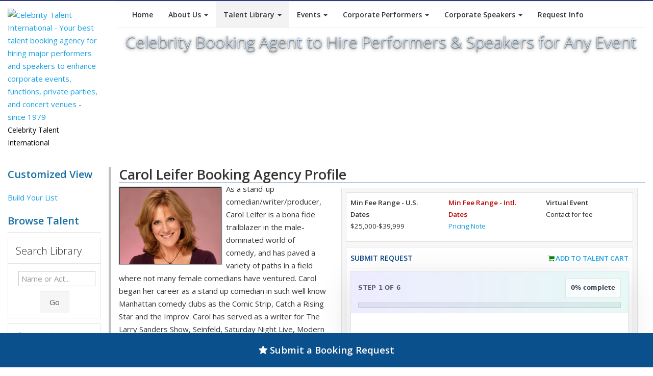

--- FILE ---
content_type: text/html
request_url: https://content.googleapis.com/static/proxy.html?usegapi=1&jsh=m%3B%2F_%2Fscs%2Fabc-static%2F_%2Fjs%2Fk%3Dgapi.lb.en.2kN9-TZiXrM.O%2Fd%3D1%2Frs%3DAHpOoo_B4hu0FeWRuWHfxnZ3V0WubwN7Qw%2Fm%3D__features__
body_size: -188
content:
<!DOCTYPE html>
<html>
<head>
<title></title>
<meta http-equiv="X-UA-Compatible" content="IE=edge" />
<script nonce="p1fAE3wt2la07YZAsMmENA">
  window['startup'] = function() {
    googleapis.server.init();
  };
</script>
<script src="https://apis.google.com/js/googleapis.proxy.js?onload=startup" async defer nonce="p1fAE3wt2la07YZAsMmENA"></script>
</head>
<body>
</body>
</html>
